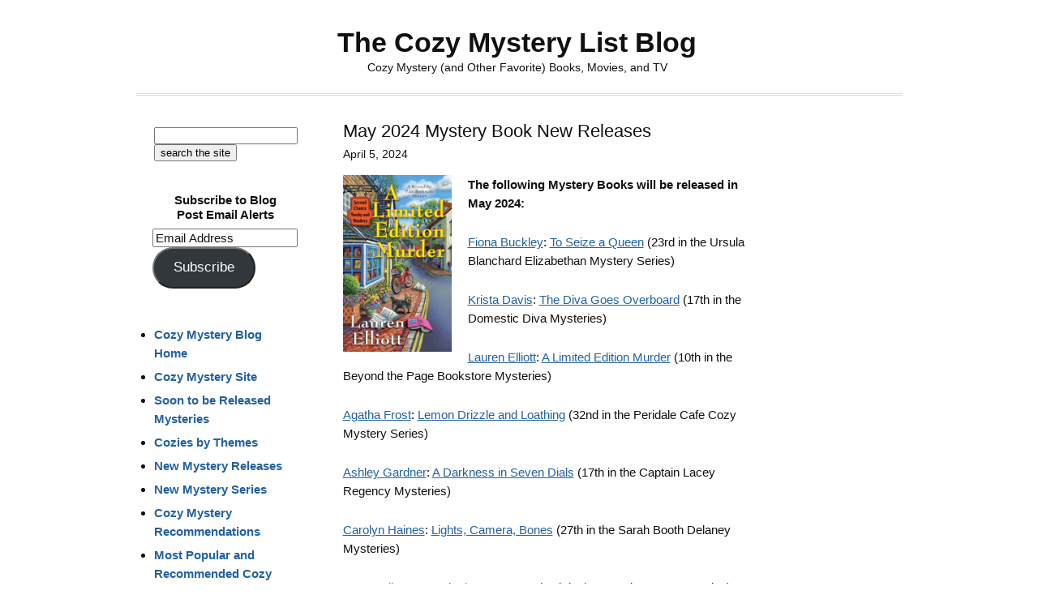

--- FILE ---
content_type: text/html; charset=UTF-8
request_url: https://cozy-mystery.com/blog/may-2024-mystery-book-new-releases/
body_size: 13179
content:
<!DOCTYPE html>
<html lang="en-US" prefix="og: http://ogp.me/ns# fb: http://ogp.me/ns/fb#">
<head >
<meta charset="UTF-8" />
<meta name="viewport" content="width=device-width, initial-scale=1" />
<meta name="viewport" content="width=device-width, initial-scale=1.0" id="dynamik-viewport"/>
<title>May 2024 Mystery Book New Releases – The Cozy Mystery List Blog</title>
<meta name='robots' content='max-image-preview:large' />
<link rel='dns-prefetch' href='//stats.wp.com' />
<link rel='dns-prefetch' href='//v0.wordpress.com' />
<link rel='dns-prefetch' href='//widgets.wp.com' />
<link rel='dns-prefetch' href='//s0.wp.com' />
<link rel='dns-prefetch' href='//0.gravatar.com' />
<link rel='dns-prefetch' href='//1.gravatar.com' />
<link rel='dns-prefetch' href='//2.gravatar.com' />
<link rel="alternate" type="application/rss+xml" title="The Cozy Mystery List Blog &raquo; Feed" href="http://feeds.feedburner.com/TheCozyMysteryListBlog" />
<link rel="alternate" type="application/rss+xml" title="The Cozy Mystery List Blog &raquo; Comments Feed" href="https://cozy-mystery.com/blog/comments/feed/" />
<link rel="alternate" type="application/rss+xml" title="The Cozy Mystery List Blog &raquo; May 2024 Mystery Book New Releases Comments Feed" href="https://cozy-mystery.com/blog/may-2024-mystery-book-new-releases/feed/" />
<link rel="alternate" title="oEmbed (JSON)" type="application/json+oembed" href="https://cozy-mystery.com/blog/wp-json/oembed/1.0/embed?url=https%3A%2F%2Fcozy-mystery.com%2Fblog%2Fmay-2024-mystery-book-new-releases%2F" />
<link rel="alternate" title="oEmbed (XML)" type="text/xml+oembed" href="https://cozy-mystery.com/blog/wp-json/oembed/1.0/embed?url=https%3A%2F%2Fcozy-mystery.com%2Fblog%2Fmay-2024-mystery-book-new-releases%2F&#038;format=xml" />
<link rel="canonical" href="https://cozy-mystery.com/blog/may-2024-mystery-book-new-releases/" />
<style id='wp-img-auto-sizes-contain-inline-css' type='text/css'>
img:is([sizes=auto i],[sizes^="auto," i]){contain-intrinsic-size:3000px 1500px}
/*# sourceURL=wp-img-auto-sizes-contain-inline-css */
</style>

<link rel='stylesheet' id='dynamik_design_stylesheet-css' href='https://cozy-mystery.com/blog/wp-content/uploads/dynamik-gen/theme/dynamik.css?ver=1750593501' type='text/css' media='all' />
<link rel='stylesheet' id='dynamik_custom_stylesheet-css' href='https://cozy-mystery.com/blog/wp-content/uploads/dynamik-gen/theme/dynamik-custom.css?ver=1750593501' type='text/css' media='all' />
<style id='wp-emoji-styles-inline-css' type='text/css'>

	img.wp-smiley, img.emoji {
		display: inline !important;
		border: none !important;
		box-shadow: none !important;
		height: 1em !important;
		width: 1em !important;
		margin: 0 0.07em !important;
		vertical-align: -0.1em !important;
		background: none !important;
		padding: 0 !important;
	}
/*# sourceURL=wp-emoji-styles-inline-css */
</style>
<link rel='stylesheet' id='wp-block-library-css' href='https://cozy-mystery.com/blog/wp-includes/css/dist/block-library/style.min.css?ver=6.9' type='text/css' media='all' />
<style id='global-styles-inline-css' type='text/css'>
:root{--wp--preset--aspect-ratio--square: 1;--wp--preset--aspect-ratio--4-3: 4/3;--wp--preset--aspect-ratio--3-4: 3/4;--wp--preset--aspect-ratio--3-2: 3/2;--wp--preset--aspect-ratio--2-3: 2/3;--wp--preset--aspect-ratio--16-9: 16/9;--wp--preset--aspect-ratio--9-16: 9/16;--wp--preset--color--black: #000000;--wp--preset--color--cyan-bluish-gray: #abb8c3;--wp--preset--color--white: #ffffff;--wp--preset--color--pale-pink: #f78da7;--wp--preset--color--vivid-red: #cf2e2e;--wp--preset--color--luminous-vivid-orange: #ff6900;--wp--preset--color--luminous-vivid-amber: #fcb900;--wp--preset--color--light-green-cyan: #7bdcb5;--wp--preset--color--vivid-green-cyan: #00d084;--wp--preset--color--pale-cyan-blue: #8ed1fc;--wp--preset--color--vivid-cyan-blue: #0693e3;--wp--preset--color--vivid-purple: #9b51e0;--wp--preset--gradient--vivid-cyan-blue-to-vivid-purple: linear-gradient(135deg,rgb(6,147,227) 0%,rgb(155,81,224) 100%);--wp--preset--gradient--light-green-cyan-to-vivid-green-cyan: linear-gradient(135deg,rgb(122,220,180) 0%,rgb(0,208,130) 100%);--wp--preset--gradient--luminous-vivid-amber-to-luminous-vivid-orange: linear-gradient(135deg,rgb(252,185,0) 0%,rgb(255,105,0) 100%);--wp--preset--gradient--luminous-vivid-orange-to-vivid-red: linear-gradient(135deg,rgb(255,105,0) 0%,rgb(207,46,46) 100%);--wp--preset--gradient--very-light-gray-to-cyan-bluish-gray: linear-gradient(135deg,rgb(238,238,238) 0%,rgb(169,184,195) 100%);--wp--preset--gradient--cool-to-warm-spectrum: linear-gradient(135deg,rgb(74,234,220) 0%,rgb(151,120,209) 20%,rgb(207,42,186) 40%,rgb(238,44,130) 60%,rgb(251,105,98) 80%,rgb(254,248,76) 100%);--wp--preset--gradient--blush-light-purple: linear-gradient(135deg,rgb(255,206,236) 0%,rgb(152,150,240) 100%);--wp--preset--gradient--blush-bordeaux: linear-gradient(135deg,rgb(254,205,165) 0%,rgb(254,45,45) 50%,rgb(107,0,62) 100%);--wp--preset--gradient--luminous-dusk: linear-gradient(135deg,rgb(255,203,112) 0%,rgb(199,81,192) 50%,rgb(65,88,208) 100%);--wp--preset--gradient--pale-ocean: linear-gradient(135deg,rgb(255,245,203) 0%,rgb(182,227,212) 50%,rgb(51,167,181) 100%);--wp--preset--gradient--electric-grass: linear-gradient(135deg,rgb(202,248,128) 0%,rgb(113,206,126) 100%);--wp--preset--gradient--midnight: linear-gradient(135deg,rgb(2,3,129) 0%,rgb(40,116,252) 100%);--wp--preset--font-size--small: 13px;--wp--preset--font-size--medium: 20px;--wp--preset--font-size--large: 36px;--wp--preset--font-size--x-large: 42px;--wp--preset--spacing--20: 0.44rem;--wp--preset--spacing--30: 0.67rem;--wp--preset--spacing--40: 1rem;--wp--preset--spacing--50: 1.5rem;--wp--preset--spacing--60: 2.25rem;--wp--preset--spacing--70: 3.38rem;--wp--preset--spacing--80: 5.06rem;--wp--preset--shadow--natural: 6px 6px 9px rgba(0, 0, 0, 0.2);--wp--preset--shadow--deep: 12px 12px 50px rgba(0, 0, 0, 0.4);--wp--preset--shadow--sharp: 6px 6px 0px rgba(0, 0, 0, 0.2);--wp--preset--shadow--outlined: 6px 6px 0px -3px rgb(255, 255, 255), 6px 6px rgb(0, 0, 0);--wp--preset--shadow--crisp: 6px 6px 0px rgb(0, 0, 0);}:where(.is-layout-flex){gap: 0.5em;}:where(.is-layout-grid){gap: 0.5em;}body .is-layout-flex{display: flex;}.is-layout-flex{flex-wrap: wrap;align-items: center;}.is-layout-flex > :is(*, div){margin: 0;}body .is-layout-grid{display: grid;}.is-layout-grid > :is(*, div){margin: 0;}:where(.wp-block-columns.is-layout-flex){gap: 2em;}:where(.wp-block-columns.is-layout-grid){gap: 2em;}:where(.wp-block-post-template.is-layout-flex){gap: 1.25em;}:where(.wp-block-post-template.is-layout-grid){gap: 1.25em;}.has-black-color{color: var(--wp--preset--color--black) !important;}.has-cyan-bluish-gray-color{color: var(--wp--preset--color--cyan-bluish-gray) !important;}.has-white-color{color: var(--wp--preset--color--white) !important;}.has-pale-pink-color{color: var(--wp--preset--color--pale-pink) !important;}.has-vivid-red-color{color: var(--wp--preset--color--vivid-red) !important;}.has-luminous-vivid-orange-color{color: var(--wp--preset--color--luminous-vivid-orange) !important;}.has-luminous-vivid-amber-color{color: var(--wp--preset--color--luminous-vivid-amber) !important;}.has-light-green-cyan-color{color: var(--wp--preset--color--light-green-cyan) !important;}.has-vivid-green-cyan-color{color: var(--wp--preset--color--vivid-green-cyan) !important;}.has-pale-cyan-blue-color{color: var(--wp--preset--color--pale-cyan-blue) !important;}.has-vivid-cyan-blue-color{color: var(--wp--preset--color--vivid-cyan-blue) !important;}.has-vivid-purple-color{color: var(--wp--preset--color--vivid-purple) !important;}.has-black-background-color{background-color: var(--wp--preset--color--black) !important;}.has-cyan-bluish-gray-background-color{background-color: var(--wp--preset--color--cyan-bluish-gray) !important;}.has-white-background-color{background-color: var(--wp--preset--color--white) !important;}.has-pale-pink-background-color{background-color: var(--wp--preset--color--pale-pink) !important;}.has-vivid-red-background-color{background-color: var(--wp--preset--color--vivid-red) !important;}.has-luminous-vivid-orange-background-color{background-color: var(--wp--preset--color--luminous-vivid-orange) !important;}.has-luminous-vivid-amber-background-color{background-color: var(--wp--preset--color--luminous-vivid-amber) !important;}.has-light-green-cyan-background-color{background-color: var(--wp--preset--color--light-green-cyan) !important;}.has-vivid-green-cyan-background-color{background-color: var(--wp--preset--color--vivid-green-cyan) !important;}.has-pale-cyan-blue-background-color{background-color: var(--wp--preset--color--pale-cyan-blue) !important;}.has-vivid-cyan-blue-background-color{background-color: var(--wp--preset--color--vivid-cyan-blue) !important;}.has-vivid-purple-background-color{background-color: var(--wp--preset--color--vivid-purple) !important;}.has-black-border-color{border-color: var(--wp--preset--color--black) !important;}.has-cyan-bluish-gray-border-color{border-color: var(--wp--preset--color--cyan-bluish-gray) !important;}.has-white-border-color{border-color: var(--wp--preset--color--white) !important;}.has-pale-pink-border-color{border-color: var(--wp--preset--color--pale-pink) !important;}.has-vivid-red-border-color{border-color: var(--wp--preset--color--vivid-red) !important;}.has-luminous-vivid-orange-border-color{border-color: var(--wp--preset--color--luminous-vivid-orange) !important;}.has-luminous-vivid-amber-border-color{border-color: var(--wp--preset--color--luminous-vivid-amber) !important;}.has-light-green-cyan-border-color{border-color: var(--wp--preset--color--light-green-cyan) !important;}.has-vivid-green-cyan-border-color{border-color: var(--wp--preset--color--vivid-green-cyan) !important;}.has-pale-cyan-blue-border-color{border-color: var(--wp--preset--color--pale-cyan-blue) !important;}.has-vivid-cyan-blue-border-color{border-color: var(--wp--preset--color--vivid-cyan-blue) !important;}.has-vivid-purple-border-color{border-color: var(--wp--preset--color--vivid-purple) !important;}.has-vivid-cyan-blue-to-vivid-purple-gradient-background{background: var(--wp--preset--gradient--vivid-cyan-blue-to-vivid-purple) !important;}.has-light-green-cyan-to-vivid-green-cyan-gradient-background{background: var(--wp--preset--gradient--light-green-cyan-to-vivid-green-cyan) !important;}.has-luminous-vivid-amber-to-luminous-vivid-orange-gradient-background{background: var(--wp--preset--gradient--luminous-vivid-amber-to-luminous-vivid-orange) !important;}.has-luminous-vivid-orange-to-vivid-red-gradient-background{background: var(--wp--preset--gradient--luminous-vivid-orange-to-vivid-red) !important;}.has-very-light-gray-to-cyan-bluish-gray-gradient-background{background: var(--wp--preset--gradient--very-light-gray-to-cyan-bluish-gray) !important;}.has-cool-to-warm-spectrum-gradient-background{background: var(--wp--preset--gradient--cool-to-warm-spectrum) !important;}.has-blush-light-purple-gradient-background{background: var(--wp--preset--gradient--blush-light-purple) !important;}.has-blush-bordeaux-gradient-background{background: var(--wp--preset--gradient--blush-bordeaux) !important;}.has-luminous-dusk-gradient-background{background: var(--wp--preset--gradient--luminous-dusk) !important;}.has-pale-ocean-gradient-background{background: var(--wp--preset--gradient--pale-ocean) !important;}.has-electric-grass-gradient-background{background: var(--wp--preset--gradient--electric-grass) !important;}.has-midnight-gradient-background{background: var(--wp--preset--gradient--midnight) !important;}.has-small-font-size{font-size: var(--wp--preset--font-size--small) !important;}.has-medium-font-size{font-size: var(--wp--preset--font-size--medium) !important;}.has-large-font-size{font-size: var(--wp--preset--font-size--large) !important;}.has-x-large-font-size{font-size: var(--wp--preset--font-size--x-large) !important;}
/*# sourceURL=global-styles-inline-css */
</style>

<style id='classic-theme-styles-inline-css' type='text/css'>
/*! This file is auto-generated */
.wp-block-button__link{color:#fff;background-color:#32373c;border-radius:9999px;box-shadow:none;text-decoration:none;padding:calc(.667em + 2px) calc(1.333em + 2px);font-size:1.125em}.wp-block-file__button{background:#32373c;color:#fff;text-decoration:none}
/*# sourceURL=/wp-includes/css/classic-themes.min.css */
</style>
<link rel='stylesheet' id='hamburger.css-css' href='https://cozy-mystery.com/blog/wp-content/plugins/wp-responsive-menu/assets/css/wpr-hamburger.css?ver=3.2.1' type='text/css' media='all' />
<link rel='stylesheet' id='wprmenu.css-css' href='https://cozy-mystery.com/blog/wp-content/plugins/wp-responsive-menu/assets/css/wprmenu.css?ver=3.2.1' type='text/css' media='all' />
<style id='wprmenu.css-inline-css' type='text/css'>
@media only screen and ( max-width: 990px ) {html body div.wprm-wrapper {overflow: scroll;}html body div.wprm-overlay{ background: rgb(0,0,0) }#wprmenu_bar {background-image: url();background-size: cover ;background-repeat: repeat;}#wprmenu_bar {background-color: #0D0D0D;}html body div#mg-wprm-wrap .wpr_submit .icon.icon-search {color: #FFFFFF;}#wprmenu_bar .menu_title,#wprmenu_bar .wprmenu_icon_menu,#wprmenu_bar .menu_title a {color: #F2F2F2;}#wprmenu_bar .menu_title a {font-size: 16px;font-weight: bold;}#mg-wprm-wrap li.menu-item a {font-size: 14px;text-transform: uppercase;font-weight: normal;}#mg-wprm-wrap li.menu-item-has-children ul.sub-menu a {font-size: 15px;text-transform: uppercase;font-weight: bold;}#mg-wprm-wrap li.current-menu-item > a {background: #d53f3f;}#mg-wprm-wrap li.current-menu-item > a,#mg-wprm-wrap li.current-menu-item span.wprmenu_icon{color: #FFFFFF !important;}#mg-wprm-wrap {background-color: #2E2E2E;}.cbp-spmenu-push-toright,.cbp-spmenu-push-toright .mm-slideout {left: 50% ;}.cbp-spmenu-push-toleft {left: -50% ;}#mg-wprm-wrap.cbp-spmenu-right,#mg-wprm-wrap.cbp-spmenu-left,#mg-wprm-wrap.cbp-spmenu-right.custom,#mg-wprm-wrap.cbp-spmenu-left.custom,.cbp-spmenu-vertical {width: 50%;max-width: 400px;}#mg-wprm-wrap ul#wprmenu_menu_ul li.menu-item a,div#mg-wprm-wrap ul li span.wprmenu_icon {color: #CFCFCF;}#mg-wprm-wrap ul#wprmenu_menu_ul li.menu-item:valid ~ a{color: #FFFFFF;}#mg-wprm-wrap ul#wprmenu_menu_ul li.menu-item a:hover {background: #d53f3f;color: #606060 !important;}div#mg-wprm-wrap ul>li:hover>span.wprmenu_icon {color: #606060 !important;}.wprmenu_bar .hamburger-inner,.wprmenu_bar .hamburger-inner::before,.wprmenu_bar .hamburger-inner::after {background: #FFFFFF;}.wprmenu_bar .hamburger:hover .hamburger-inner,.wprmenu_bar .hamburger:hover .hamburger-inner::before,.wprmenu_bar .hamburger:hover .hamburger-inner::after {background: #FFFFFF;}div.wprmenu_bar div.hamburger{padding-right: 6px !important;}#wprmenu_menu.left {width:50%;left: -50%;right: auto;}#wprmenu_menu.right {width:50%;right: -50%;left: auto;}html body div#wprmenu_bar {height : 42px;}#mg-wprm-wrap.cbp-spmenu-left,#mg-wprm-wrap.cbp-spmenu-right,#mg-widgetmenu-wrap.cbp-spmenu-widget-left,#mg-widgetmenu-wrap.cbp-spmenu-widget-right {top: 42px !important;}.wprmenu_bar .hamburger {float: left;}.wprmenu_bar #custom_menu_icon.hamburger {top: 0px;left: 0px;float: left !important;background-color: #CCCCCC;}.wpr_custom_menu #custom_menu_icon {display: block;}html { padding-top: 42px !important; }#wprmenu_bar,#mg-wprm-wrap { display: block; }div#wpadminbar { position: fixed; }}
/*# sourceURL=wprmenu.css-inline-css */
</style>
<link rel='stylesheet' id='wpr_icons-css' href='https://cozy-mystery.com/blog/wp-content/plugins/wp-responsive-menu/inc/assets/icons/wpr-icons.css?ver=3.2.1' type='text/css' media='all' />
<link rel='stylesheet' id='jetpack_likes-css' href='https://cozy-mystery.com/blog/wp-content/plugins/jetpack/modules/likes/style.css?ver=15.4' type='text/css' media='all' />
<link rel='stylesheet' id='jetpack-subscriptions-css' href='https://cozy-mystery.com/blog/wp-content/plugins/jetpack/_inc/build/subscriptions/subscriptions.min.css?ver=15.4' type='text/css' media='all' />
<link rel='stylesheet' id='sharedaddy-css' href='https://cozy-mystery.com/blog/wp-content/plugins/jetpack/modules/sharedaddy/sharing.css?ver=15.4' type='text/css' media='all' />
<link rel='stylesheet' id='social-logos-css' href='https://cozy-mystery.com/blog/wp-content/plugins/jetpack/_inc/social-logos/social-logos.min.css?ver=15.4' type='text/css' media='all' />
<script type="text/javascript" src="https://cozy-mystery.com/blog/wp-includes/js/jquery/jquery.min.js?ver=3.7.1" id="jquery-core-js"></script>
<script type="text/javascript" src="https://cozy-mystery.com/blog/wp-includes/js/jquery/jquery-migrate.min.js?ver=3.4.1" id="jquery-migrate-js"></script>
<script type="text/javascript" src="https://cozy-mystery.com/blog/wp-content/plugins/wp-responsive-menu/assets/js/modernizr.custom.js?ver=3.2.1" id="modernizr-js"></script>
<script type="text/javascript" src="https://cozy-mystery.com/blog/wp-content/plugins/wp-responsive-menu/assets/js/touchSwipe.js?ver=3.2.1" id="touchSwipe-js"></script>
<script type="text/javascript" id="wprmenu.js-js-extra">
/* <![CDATA[ */
var wprmenu = {"zooming":"yes","from_width":"990","push_width":"400","menu_width":"50","parent_click":"yes","swipe":"yes","enable_overlay":"1","wprmenuDemoId":""};
//# sourceURL=wprmenu.js-js-extra
/* ]]> */
</script>
<script type="text/javascript" src="https://cozy-mystery.com/blog/wp-content/plugins/wp-responsive-menu/assets/js/wprmenu.js?ver=3.2.1" id="wprmenu.js-js"></script>
<link rel="https://api.w.org/" href="https://cozy-mystery.com/blog/wp-json/" /><link rel="alternate" title="JSON" type="application/json" href="https://cozy-mystery.com/blog/wp-json/wp/v2/posts/42091" /><link rel="EditURI" type="application/rsd+xml" title="RSD" href="https://cozy-mystery.com/blog/xmlrpc.php?rsd" />
	<style>img#wpstats{display:none}</style>
		<link rel="icon" href="https://cozy-mystery.com/blog/wp-content/uploads/dynamik-gen/theme/images/favicon.ico" />
<!-- Global site tag (gtag.js) - Google Analytics -->
<script async src="https://www.googletagmanager.com/gtag/js?id=UA-435499-11"></script>
<script>
  window.dataLayer = window.dataLayer || [];
  function gtag(){dataLayer.push(arguments);}
  gtag('js', new Date());

  gtag('config', 'UA-435499-11');
</script>

<!-- Google tag (gtag.js) -->
<script async src="https://www.googletagmanager.com/gtag/js?id=G-0EK93Z4WMF"></script>
<script>
  window.dataLayer = window.dataLayer || [];
  function gtag(){dataLayer.push(arguments);}
  gtag('js', new Date());

  gtag('config', 'G-0EK93Z4WMF');
</script>

<script src="//inc.freefind.com/inc/ffse-overlay.min.js" async></script><style type="text/css">.recentcomments a{display:inline !important;padding:0 !important;margin:0 !important;}</style>		<style type="text/css" id="wp-custom-css">
			/*
Welcome to Custom CSS!

CSS (Cascading Style Sheets) is a kind of code that tells the browser how
to render a web page. You may delete these comments and get started with
your customizations.

By default, your stylesheet will be loaded after the theme stylesheets,
which means that your rules can take precedence and override the theme CSS
rules. Just write here what you want to change, you don't need to copy all
your theme's stylesheet content.
*/
div.sharedaddy .sd-content {
	width: 100%;
	text-align: center;
}

div.sharedaddy .sd-content ul {
	display: inline-block;
}

div.sharedaddy div.sd-block {
	border-top: 0 solid #ddd;
	border-top: 0 solid rgba(0,0,0,.13);
	padding: 10px 0 5px;
	margin: 0;
	width: 100% !important;
}

/*
	CSS Migrated from Jetpack:
*/

/*
Welcome to Custom CSS!

CSS (Cascading Style Sheets) is a kind of code that tells the browser how
to render a web page. You may delete these comments and get started with
your customizations.

By default, your stylesheet will be loaded after the theme stylesheets,
which means that your rules can take precedence and override the theme CSS
rules. Just write here what you want to change, you don't need to copy all
your theme's stylesheet content.
*/
div.sharedaddy .sd-content {
	width: 100%;
	text-align: center;
}

div.sharedaddy .sd-content ul {
	display: inline-block;
}

div.sharedaddy div.sd-block {
	border-top: 0 solid #ddd;
	border-top: 0 solid rgba(0,0,0,.13);
	padding: 10px 0 5px;
	margin: 0;
	width: 100% !important;
}		</style>
		
    <!-- START - Open Graph and Twitter Card Tags 3.3.9 -->
     <!-- Facebook Open Graph -->
      <meta property="og:locale" content="en_US"/>
      <meta property="og:site_name" content="The Cozy Mystery List Blog"/>
      <meta property="og:title" content="May 2024 Mystery Book New Releases"/>
      <meta property="og:url" content="https://cozy-mystery.com/blog/may-2024-mystery-book-new-releases/"/>
      <meta property="og:type" content="article"/>
      <meta property="og:description" content="The following Mystery Books will be released in May 2024:
Fiona Buckley: To Seize a Queen (23rd in the Ursula Blanchard Elizabethan Mystery Series)
Krista Davis: The Diva Goes Overboard (17th in the Domestic Diva Mysteries)
Lauren Elliott: A Limited Edition Murder (10th in the Beyond the Page Boo"/>
      <meta property="article:published_time" content="2024-04-05T09:08:08-05:00"/>
      <meta property="article:modified_time" content="2024-04-05T07:11:01-05:00" />
      <meta property="og:updated_time" content="2024-04-05T07:11:01-05:00" />
      <meta property="article:section" content="Cozy Mystery New Releases"/>
      <meta property="article:section" content="Monthly New Releases"/>
      <meta property="article:publisher" content="https://www.facebook.com/CozyMysteryList/"/>
     <!-- Google+ / Schema.org -->
      <meta itemprop="name" content="May 2024 Mystery Book New Releases"/>
      <meta itemprop="headline" content="May 2024 Mystery Book New Releases"/>
      <meta itemprop="description" content="The following Mystery Books will be released in May 2024:
Fiona Buckley: To Seize a Queen (23rd in the Ursula Blanchard Elizabethan Mystery Series)
Krista Davis: The Diva Goes Overboard (17th in the Domestic Diva Mysteries)
Lauren Elliott: A Limited Edition Murder (10th in the Beyond the Page Boo"/>
      <meta itemprop="datePublished" content="2024-04-05"/>
      <meta itemprop="dateModified" content="2024-04-05T07:11:01-05:00" />
      <meta itemprop="author" content="Danna - cozy mystery list"/>
      <!--<meta itemprop="publisher" content="The Cozy Mystery List Blog"/>--> <!-- To solve: The attribute publisher.itemtype has an invalid value. -->
     <!-- Twitter Cards -->
      <meta name="twitter:title" content="May 2024 Mystery Book New Releases"/>
      <meta name="twitter:url" content="https://cozy-mystery.com/blog/may-2024-mystery-book-new-releases/"/>
      <meta name="twitter:description" content="The following Mystery Books will be released in May 2024:
Fiona Buckley: To Seize a Queen (23rd in the Ursula Blanchard Elizabethan Mystery Series)
Krista Davis: The Diva Goes Overboard (17th in the Domestic Diva Mysteries)
Lauren Elliott: A Limited Edition Murder (10th in the Beyond the Page Boo"/>
      <meta name="twitter:card" content="summary_large_image"/>
      <meta name="twitter:creator" content="@danna@cozy-mystery.com"/>
     <!-- SEO -->
     <!-- Misc. tags -->
     <!-- is_singular -->
    <!-- END - Open Graph and Twitter Card Tags 3.3.9 -->
        
    </head>
<body class="wp-singular post-template-default single single-post postid-42091 single-format-standard wp-theme-genesis wp-child-theme-dynamik-gen header-full-width sidebar-content-sidebar genesis-breadcrumbs-hidden linux chrome override" itemscope itemtype="https://schema.org/WebPage"><div class="site-container"><header class="site-header" itemscope itemtype="https://schema.org/WPHeader"><div class="wrap"><div class="title-area"><p class="site-title" itemprop="headline"><a href="https://cozy-mystery.com/blog/">The Cozy Mystery List Blog</a></p><p class="site-description" itemprop="description">Cozy Mystery (and Other Favorite) Books, Movies, and TV</p></div></div></header><div class="site-inner"><div class="content-sidebar-wrap"><main class="content"><article class="post-42091 post type-post status-publish format-standard category-cozy-mystery-new-releases category-monthly-new-releases entry override" aria-label="May 2024 Mystery Book New Releases" itemscope itemtype="https://schema.org/CreativeWork"><header class="entry-header"><h1 class="entry-title" itemprop="headline">May 2024 Mystery Book New Releases</h1>
<p class="entry-meta"><time class="entry-time" itemprop="datePublished" datetime="2024-04-05T09:08:08-05:00">April 5, 2024</time> </p></header><div class="entry-content" itemprop="text"><p><strong> <a title="A Limited Edition Murder (A Beyond the Page Bookstore Mystery Book 10)" href="https://www.amazon.com/dp/B0CHH3WYK8/?tag=httpwwwmarkes-20" target="_blank" rel="nofollow noopener" data-amazonimages=""><img decoding="async" class=" alignleft" title="A Limited Edition Murder (A Beyond the Page Bookstore Mystery Book 10)" src="https://m.media-amazon.com/images/I/514jDe2ajTL._SL500_.jpg" alt="A Limited Edition Murder (A Beyond the Page Bookstore Mystery Book 10)" width="154" height="250" /></a> The following Mystery Books will be released in May 2024:</strong></p>
<p><a href="https://cozy-mystery.com/Fiona-Buckley.html">Fiona Buckley</a>: <a href="https://amzn.to/4c3OyMS">To Seize a Queen</a> (23rd in the Ursula Blanchard Elizabethan Mystery Series)</p>
<p><a href="https://cozy-mystery.com/Krista-Davis.html">Krista Davis</a>: <a href="https://amzn.to/46S3eMp">The Diva Goes Overboard</a> (17th in the Domestic Diva Mysteries)</p>
<p><a href="https://cozy-mystery.com/lauren-elliott.html">Lauren Elliott</a>: <a href="https://amzn.to/3u24AW2">A Limited Edition Murder</a> (10th in the Beyond the Page Bookstore Mysteries)</p>
<p><a href="https://cozy-mystery.com/agatha-frost.html">Agatha Frost</a>: <a href="https://amzn.to/3VPkHCi">Lemon Drizzle and Loathing</a> (32nd in the Peridale Cafe Cozy Mystery Series)</p>
<p><a href="https://cozy-mystery.com/Ashley-Gardner.html">Ashley Gardner</a>: <a href="https://amzn.to/3TO7LtF">A Darkness in Seven Dials</a> (17th in the Captain Lacey Regency Mysteries)</p>
<p><a href="https://cozy-mystery.com/Carolyn-Haines.html">Carolyn Haines</a>: <a href="https://amzn.to/49tg59w">Lights, Camera, Bones</a> (27th in the Sarah Booth Delaney Mysteries)</p>
<p><a href="https://cozy-mystery.com/Susan-Elia-MacNeal.html">Susan Elia MacNeal</a>: <a href="https://amzn.to/3SnBryR">The Last Hope</a> (11th in the Maggie Hope Mysteries)</p>
<p><a href="https://cozy-mystery.com/Diana-Orgain.html">Diana Orgain</a>: <a href="https://amzn.to/45bc2f4">Dying for a Nap</a> (14th in the Maternal Instincts Mysteries)</p>
<p><a href="https://cozy-mystery.com/ashley-weaver.html">Ashley Weaver</a>: <a href="https://amzn.to/3sglDDq">Locked in Pursuit</a> (4th in the Electra McDonnell Mysteries)</p>
<div class="sharedaddy sd-sharing-enabled"><div class="robots-nocontent sd-block sd-social sd-social-icon-text sd-sharing"><div class="sd-content"><ul><li class="share-facebook"><a rel="nofollow noopener noreferrer"
				data-shared="sharing-facebook-42091"
				class="share-facebook sd-button share-icon"
				href="https://cozy-mystery.com/blog/may-2024-mystery-book-new-releases/?share=facebook"
				target="_blank"
				aria-labelledby="sharing-facebook-42091"
				>
				<span id="sharing-facebook-42091" hidden>Click to share on Facebook (Opens in new window)</span>
				<span>Facebook</span>
			</a></li><li class="share-twitter"><a rel="nofollow noopener noreferrer"
				data-shared="sharing-twitter-42091"
				class="share-twitter sd-button share-icon"
				href="https://cozy-mystery.com/blog/may-2024-mystery-book-new-releases/?share=twitter"
				target="_blank"
				aria-labelledby="sharing-twitter-42091"
				>
				<span id="sharing-twitter-42091" hidden>Click to share on X (Opens in new window)</span>
				<span>X</span>
			</a></li><li class="share-end"></li></ul></div></div></div></div><footer class="entry-footer"><p class="entry-meta"><span class="entry-comments-link"><a href="https://cozy-mystery.com/blog/may-2024-mystery-book-new-releases/#comments">6 Comments - Click Here to Read the Comments or to Add Another</a></span></p></footer></article><div class="entry-comments" id="comments"><h3>Comments</h3><ol class="comment-list">
	<li class="comment even thread-even depth-1" id="comment-774650">
	<article id="article-comment-774650" itemprop="comment" itemscope itemtype="https://schema.org/Comment">

		
		<header class="comment-header">
			<p class="comment-author" itemprop="author" itemscope itemtype="https://schema.org/Person">
				<span class="comment-author-name" itemprop="name">Mrs. Ainee C. Beland</span> <span class="says">says</span>			</p>

			<p class="comment-meta"><time class="comment-time" datetime="2024-04-05T16:21:11-05:00" itemprop="datePublished"><a class="comment-time-link" href="https://cozy-mystery.com/blog/may-2024-mystery-book-new-releases/#comment-774650" itemprop="url">April 5, 2024 at 4:21 pm</a></time></p>		</header>

		<div class="comment-content" itemprop="text">
			
			<p>So many books and so little time to read; yet, I have added one or two to my to-be-read list. Thank you for sharing.</p>
		</div>

		<div class="comment-reply"><a rel="nofollow" class="comment-reply-link" href="https://cozy-mystery.com/blog/may-2024-mystery-book-new-releases/?replytocom=774650#respond" data-commentid="774650" data-postid="42091" data-belowelement="article-comment-774650" data-respondelement="respond" data-replyto="Reply to Mrs. Ainee C. Beland" aria-label="Reply to Mrs. Ainee C. Beland">Reply</a></div>
		
	</article>
	<ul class="children">

	<li class="comment byuser comment-author-cozyfmy bypostauthor odd alt depth-2" id="comment-774709">
	<article id="article-comment-774709" itemprop="comment" itemscope itemtype="https://schema.org/Comment">

		
		<header class="comment-header">
			<p class="comment-author" itemprop="author" itemscope itemtype="https://schema.org/Person">
				<span class="comment-author-name" itemprop="name"><a href="https://cozy-mystery.com/blog" class="comment-author-link" rel="external nofollow" itemprop="url">Danna - cozy mystery list</a></span> <span class="says">says</span>			</p>

			<p class="comment-meta"><time class="comment-time" datetime="2024-04-08T06:49:50-05:00" itemprop="datePublished"><a class="comment-time-link" href="https://cozy-mystery.com/blog/may-2024-mystery-book-new-releases/#comment-774709" itemprop="url">April 8, 2024 at 6:49 am</a></time></p>		</header>

		<div class="comment-content" itemprop="text">
			
			<p>Ainee, you&#8217;re very welcome!</p>
		</div>

		<div class="comment-reply"><a rel="nofollow" class="comment-reply-link" href="https://cozy-mystery.com/blog/may-2024-mystery-book-new-releases/?replytocom=774709#respond" data-commentid="774709" data-postid="42091" data-belowelement="article-comment-774709" data-respondelement="respond" data-replyto="Reply to Danna - cozy mystery list" aria-label="Reply to Danna - cozy mystery list">Reply</a></div>
		
	</article>
	</li><!-- #comment-## -->
</ul><!-- .children -->
</li><!-- #comment-## -->

	<li class="comment even thread-odd thread-alt depth-1" id="comment-774656">
	<article id="article-comment-774656" itemprop="comment" itemscope itemtype="https://schema.org/Comment">

		
		<header class="comment-header">
			<p class="comment-author" itemprop="author" itemscope itemtype="https://schema.org/Person">
				<span class="comment-author-name" itemprop="name">Marisa</span> <span class="says">says</span>			</p>

			<p class="comment-meta"><time class="comment-time" datetime="2024-04-06T04:07:43-05:00" itemprop="datePublished"><a class="comment-time-link" href="https://cozy-mystery.com/blog/may-2024-mystery-book-new-releases/#comment-774656" itemprop="url">April 6, 2024 at 4:07 am</a></time></p>		</header>

		<div class="comment-content" itemprop="text">
			
			<p>Thank you,  a lot of nice books.</p>
		</div>

		<div class="comment-reply"><a rel="nofollow" class="comment-reply-link" href="https://cozy-mystery.com/blog/may-2024-mystery-book-new-releases/?replytocom=774656#respond" data-commentid="774656" data-postid="42091" data-belowelement="article-comment-774656" data-respondelement="respond" data-replyto="Reply to Marisa" aria-label="Reply to Marisa">Reply</a></div>
		
	</article>
	<ul class="children">

	<li class="comment byuser comment-author-cozyfmy bypostauthor odd alt depth-2" id="comment-774710">
	<article id="article-comment-774710" itemprop="comment" itemscope itemtype="https://schema.org/Comment">

		
		<header class="comment-header">
			<p class="comment-author" itemprop="author" itemscope itemtype="https://schema.org/Person">
				<span class="comment-author-name" itemprop="name"><a href="https://cozy-mystery.com/blog" class="comment-author-link" rel="external nofollow" itemprop="url">Danna - cozy mystery list</a></span> <span class="says">says</span>			</p>

			<p class="comment-meta"><time class="comment-time" datetime="2024-04-08T06:49:59-05:00" itemprop="datePublished"><a class="comment-time-link" href="https://cozy-mystery.com/blog/may-2024-mystery-book-new-releases/#comment-774710" itemprop="url">April 8, 2024 at 6:49 am</a></time></p>		</header>

		<div class="comment-content" itemprop="text">
			
			<p>Marias, you&#8217;re welcome!</p>
		</div>

		<div class="comment-reply"><a rel="nofollow" class="comment-reply-link" href="https://cozy-mystery.com/blog/may-2024-mystery-book-new-releases/?replytocom=774710#respond" data-commentid="774710" data-postid="42091" data-belowelement="article-comment-774710" data-respondelement="respond" data-replyto="Reply to Danna - cozy mystery list" aria-label="Reply to Danna - cozy mystery list">Reply</a></div>
		
	</article>
	</li><!-- #comment-## -->
</ul><!-- .children -->
</li><!-- #comment-## -->

	<li class="comment even thread-even depth-1" id="comment-774712">
	<article id="article-comment-774712" itemprop="comment" itemscope itemtype="https://schema.org/Comment">

		
		<header class="comment-header">
			<p class="comment-author" itemprop="author" itemscope itemtype="https://schema.org/Person">
				<span class="comment-author-name" itemprop="name">Audrey</span> <span class="says">says</span>			</p>

			<p class="comment-meta"><time class="comment-time" datetime="2024-04-08T09:13:35-05:00" itemprop="datePublished"><a class="comment-time-link" href="https://cozy-mystery.com/blog/may-2024-mystery-book-new-releases/#comment-774712" itemprop="url">April 8, 2024 at 9:13 am</a></time></p>		</header>

		<div class="comment-content" itemprop="text">
			
			<p>I love this&#8230; great reading.</p>
		</div>

		<div class="comment-reply"><a rel="nofollow" class="comment-reply-link" href="https://cozy-mystery.com/blog/may-2024-mystery-book-new-releases/?replytocom=774712#respond" data-commentid="774712" data-postid="42091" data-belowelement="article-comment-774712" data-respondelement="respond" data-replyto="Reply to Audrey" aria-label="Reply to Audrey">Reply</a></div>
		
	</article>
	<ul class="children">

	<li class="comment byuser comment-author-cozyfmy bypostauthor odd alt depth-2" id="comment-774736">
	<article id="article-comment-774736" itemprop="comment" itemscope itemtype="https://schema.org/Comment">

		
		<header class="comment-header">
			<p class="comment-author" itemprop="author" itemscope itemtype="https://schema.org/Person">
				<span class="comment-author-name" itemprop="name"><a href="https://cozy-mystery.com/blog" class="comment-author-link" rel="external nofollow" itemprop="url">Danna - cozy mystery list</a></span> <span class="says">says</span>			</p>

			<p class="comment-meta"><time class="comment-time" datetime="2024-04-10T06:13:20-05:00" itemprop="datePublished"><a class="comment-time-link" href="https://cozy-mystery.com/blog/may-2024-mystery-book-new-releases/#comment-774736" itemprop="url">April 10, 2024 at 6:13 am</a></time></p>		</header>

		<div class="comment-content" itemprop="text">
			
			<p>Thanks Audrey!</p>
		</div>

		<div class="comment-reply"><a rel="nofollow" class="comment-reply-link" href="https://cozy-mystery.com/blog/may-2024-mystery-book-new-releases/?replytocom=774736#respond" data-commentid="774736" data-postid="42091" data-belowelement="article-comment-774736" data-respondelement="respond" data-replyto="Reply to Danna - cozy mystery list" aria-label="Reply to Danna - cozy mystery list">Reply</a></div>
		
	</article>
	</li><!-- #comment-## -->
</ul><!-- .children -->
</li><!-- #comment-## -->
</ol></div>	<div id="respond" class="comment-respond">
		<h3 id="reply-title" class="comment-reply-title">Leave a Reply <small><a rel="nofollow" id="cancel-comment-reply-link" href="/blog/may-2024-mystery-book-new-releases/#respond" style="display:none;">Cancel reply</a></small></h3><form action="https://cozy-mystery.com/blog/wp-comments-post.php" method="post" id="commentform" class="comment-form"><p class="comment_notes">Please don't tell us about Cozy Mystery authors or books you don't enjoy. <br><br>

<b>Please use a nickname or your first name and last initial</b> (unless you are an author and want your full name to appear).<br><br>

</p><p class="comment-notes"><span id="email-notes">Your email address will not be published.</span> <span class="required-field-message">Required fields are marked <span class="required">*</span></span></p><p class="comment-form-comment"><label for="comment">Comment <span class="required">*</span></label> <textarea id="comment" name="comment" cols="45" rows="8" maxlength="65525" required></textarea></p><p class="comment-form-author"><label for="author">Name <span class="required">*</span></label> <input id="author" name="author" type="text" value="" size="30" maxlength="245" autocomplete="name" required /></p>
<p class="comment-form-email"><label for="email">Email <span class="required">*</span></label> <input id="email" name="email" type="email" value="" size="30" maxlength="100" aria-describedby="email-notes" autocomplete="email" required /></p>
<p class="comment-form-cookies-consent"><input id="wp-comment-cookies-consent" name="wp-comment-cookies-consent" type="checkbox" value="yes" /><label for="wp-comment-cookies-consent">Save my name and email in this browser for the next time I comment. (Click on the box if you want to be able to see the comment you submitted while it is awaiting being posted).</label></p></p>
<p class="comment-subscription-form"><input type="checkbox" name="subscribe_comments" id="subscribe_comments" value="subscribe" style="width: auto; -moz-appearance: checkbox; -webkit-appearance: checkbox;" /> <label class="subscribe-label" id="subscribe-label" for="subscribe_comments">Notify me of follow-up comments by email.</label></p><p class="comment-subscription-form"><input type="checkbox" name="subscribe_blog" id="subscribe_blog" value="subscribe" style="width: auto; -moz-appearance: checkbox; -webkit-appearance: checkbox;" /> <label class="subscribe-label" id="subscribe-blog-label" for="subscribe_blog">Notify me of new posts by email.</label></p><p class="form-submit"><input name="submit" type="submit" id="submit" class="submit" value="Post Comment" /> <input type='hidden' name='comment_post_ID' value='42091' id='comment_post_ID' />
<input type='hidden' name='comment_parent' id='comment_parent' value='0' />
</p><p style="display: none;"><input type="hidden" id="akismet_comment_nonce" name="akismet_comment_nonce" value="d8adee93ac" /></p><p style="display: none !important;" class="akismet-fields-container" data-prefix="ak_"><label>&#916;<textarea name="ak_hp_textarea" cols="45" rows="8" maxlength="100"></textarea></label><input type="hidden" id="ak_js_1" name="ak_js" value="211"/><script>document.getElementById( "ak_js_1" ).setAttribute( "value", ( new Date() ).getTime() );</script></p></form>	</div><!-- #respond -->
	<img src="https://cozy-mystery.com/blog/wp-content/themes/dynamik-gen/images/content-filler.png" class="dynamik-content-filler-img" alt=""></main><aside class="sidebar sidebar-primary widget-area" role="complementary" aria-label="Primary Sidebar" itemscope itemtype="https://schema.org/WPSideBar"><section id="text-2" class="widget widget_text"><div class="widget-wrap">			<div class="textwidget"></div>
		</div></section>
</aside></div><aside class="sidebar sidebar-secondary widget-area" role="complementary" aria-label="Secondary Sidebar" itemscope itemtype="https://schema.org/WPSideBar"><section id="text-6" class="widget widget_text"><div class="widget-wrap">			<div class="textwidget"><p><!-- start of search box html --></p>
<table border="0" cellspacing="0" cellpadding="0">
<tbody>
<tr>
<td style="font-family: Arial, Helvetica, sans-serif; font-size: 10pt;">
<form style="margin: 0px; margin-top: 4px;" accept-charset="utf-8" action="https://search.freefind.com/find.html" method="get" target="_self"><input name="si" type="hidden" value="97306435" /> <input name="pid" type="hidden" value="r" /> <input name="n" type="hidden" value="0" /> <input name="_charset_" type="hidden" value="" /> <input name="bcd" type="hidden" value="÷" /> <input name="query" size="20" type="text" /> <input type="submit" value="search the site" /></form>
</td>
</tr>
</tbody>
</table>
<p><!-- end of search box html --></p>
</div>
		</div></section>
<section id="blog_subscription-5" class="widget widget_blog_subscription jetpack_subscription_widget"><div class="widget-wrap"><h4 class="widget-title widgettitle">Subscribe to Blog Post Email Alerts</h4>

			<div class="wp-block-jetpack-subscriptions__container">
			<form action="#" method="post" accept-charset="utf-8" id="subscribe-blog-blog_subscription-5"
				data-blog="10488195"
				data-post_access_level="everybody" >
									<p id="subscribe-email">
						<label id="jetpack-subscribe-label"
							class="screen-reader-text"
							for="subscribe-field-blog_subscription-5">
							Email Address						</label>
						<input type="email" name="email" autocomplete="email" required="required"
																					value=""
							id="subscribe-field-blog_subscription-5"
							placeholder="Email Address"
						/>
					</p>

					<p id="subscribe-submit"
											>
						<input type="hidden" name="action" value="subscribe"/>
						<input type="hidden" name="source" value="https://cozy-mystery.com/blog/may-2024-mystery-book-new-releases/"/>
						<input type="hidden" name="sub-type" value="widget"/>
						<input type="hidden" name="redirect_fragment" value="subscribe-blog-blog_subscription-5"/>
						<input type="hidden" id="_wpnonce" name="_wpnonce" value="127c40e2eb" /><input type="hidden" name="_wp_http_referer" value="/blog/may-2024-mystery-book-new-releases/" />						<button type="submit"
															class="wp-block-button__link"
																					name="jetpack_subscriptions_widget"
						>
							Subscribe						</button>
					</p>
							</form>
						</div>
			
</div></section>
<section id="nav_menu-2" class="widget widget_nav_menu"><div class="widget-wrap"><div class="menu-main-sidebar-container"><ul id="menu-main-sidebar" class="menu"><li id="menu-item-16354" class="menu-item menu-item-type-custom menu-item-object-custom menu-item-home menu-item-16354"><a href="https://cozy-mystery.com/blog/" itemprop="url">Cozy Mystery Blog Home</a></li>
<li id="menu-item-16345" class="menu-item menu-item-type-custom menu-item-object-custom menu-item-16345"><a href="https://www.cozy-mystery.com/" itemprop="url">Cozy Mystery Site</a></li>
<li id="menu-item-16347" class="menu-item menu-item-type-custom menu-item-object-custom menu-item-16347"><a href="https://cozy-mystery.com/blog/soon-to-be-released-mysteries" itemprop="url">Soon to be Released Mysteries</a></li>
<li id="menu-item-16350" class="menu-item menu-item-type-custom menu-item-object-custom menu-item-16350"><a href="https://www.cozy-mystery.com/cozy-mysteries-by-themes.html" itemprop="url">Cozies by Themes</a></li>
<li id="menu-item-39869" class="menu-item menu-item-type-post_type menu-item-object-page menu-item-39869"><a href="https://cozy-mystery.com/blog/monthly-releases/" itemprop="url">New Mystery Releases</a></li>
<li id="menu-item-16356" class="menu-item menu-item-type-custom menu-item-object-custom menu-item-16356"><a href="https://www.cozy-mystery.com/new-cozy-mystery-book-series.html" itemprop="url">New Mystery Series</a></li>
<li id="menu-item-39847" class="menu-item menu-item-type-post_type menu-item-object-page menu-item-39847"><a href="https://cozy-mystery.com/blog/monthly-recommendations/" itemprop="url">Cozy Mystery Recommendations</a></li>
<li id="menu-item-39845" class="menu-item menu-item-type-post_type menu-item-object-page menu-item-39845"><a href="https://cozy-mystery.com/blog/most-popular-and-recommended-cozy-mystery-series/" itemprop="url">Most Popular and Recommended Cozy Mystery Series</a></li>
<li id="menu-item-16357" class="menu-item menu-item-type-custom menu-item-object-custom menu-item-16357"><a href="https://cozy-mystery.com/holiday-mystery-book-lists.html" itemprop="url">Holiday Mystery Book Lists</a></li>
<li id="menu-item-16349" class="menu-item menu-item-type-custom menu-item-object-custom menu-item-16349"><a href="https://www.cozy-mystery.com/definition-of-a-cozy-Mystery.html" itemprop="url">What Is a Cozy?</a></li>
<li id="menu-item-16348" class="menu-item menu-item-type-custom menu-item-object-custom menu-item-16348"><a href="https://www.cozy-mystery.com/cozy-mystery-tv-and-movies.html" itemprop="url">TV and Movies</a></li>
<li id="menu-item-16844" class="menu-item menu-item-type-custom menu-item-object-custom menu-item-16844"><a href="http://www.cozy-mystery.com/author-interviews.html" itemprop="url">Author Interviews</a></li>
<li id="menu-item-16795" class="menu-item menu-item-type-custom menu-item-object-custom menu-item-16795"><a href="https://www.facebook.com/pages/Cozy-Mysterycom/490310167754983" itemprop="url">Cozy-Mystery.com on Facebook</a></li>
</ul></div></div></section>

		<section id="recent-posts-4" class="widget widget_recent_entries"><div class="widget-wrap">
		<h4 class="widget-title widgettitle">Recent Posts</h4>

		<ul>
											<li>
					<a href="https://cozy-mystery.com/blog/turner-classic-movies-channel-mystery-movies-february-2026/">TURNER CLASSIC MOVIES CHANNEL MYSTERY MOVIES – February 2026</a>
									</li>
											<li>
					<a href="https://cozy-mystery.com/blog/sherlock-holmes-1954-british-tv-series/">Sherlock Holmes &#8211; 1954 British TV Series</a>
									</li>
											<li>
					<a href="https://cozy-mystery.com/blog/turner-classic-movies-channel-mystery-movies-january-2026/">TURNER CLASSIC MOVIES CHANNEL MYSTERY MOVIES – January 2026</a>
									</li>
											<li>
					<a href="https://cozy-mystery.com/blog/a-christmas-romance-not-a-mystery-movie/">A Christmas Romance (not a mystery movie)</a>
									</li>
											<li>
					<a href="https://cozy-mystery.com/blog/cozy-mystery-book-recommendations-october-and-november-2025/">Cozy Mystery Book Recommendations – October and November 2025</a>
									</li>
					</ul>

		</div></section>
<section id="recent-comments-3" class="widget widget_recent_comments"><div class="widget-wrap"><h4 class="widget-title widgettitle">Recent Comments</h4>
<ul id="recentcomments"><li class="recentcomments"><span class="comment-author-link"><a href="https://cozy-mystery.com/blog" class="url" rel="ugc">Danna - cozy mystery list</a></span> on <a href="https://cozy-mystery.com/blog/sherlock-holmes-1954-british-tv-series/#comment-802383">Sherlock Holmes &#8211; 1954 British TV Series</a></li><li class="recentcomments"><span class="comment-author-link"><a href="https://cozy-mystery.com/blog" class="url" rel="ugc">Danna - cozy mystery list</a></span> on <a href="https://cozy-mystery.com/blog/sherlock-holmes-1954-british-tv-series/#comment-802382">Sherlock Holmes &#8211; 1954 British TV Series</a></li><li class="recentcomments"><span class="comment-author-link"><a href="https://cozy-mystery.com/blog" class="url" rel="ugc">Danna - cozy mystery list</a></span> on <a href="https://cozy-mystery.com/blog/sherlock-holmes-1954-british-tv-series/#comment-802381">Sherlock Holmes &#8211; 1954 British TV Series</a></li><li class="recentcomments"><span class="comment-author-link"><a href="https://cozy-mystery.com/blog" class="url" rel="ugc">Danna - cozy mystery list</a></span> on <a href="https://cozy-mystery.com/blog/sherlock-holmes-1954-british-tv-series/#comment-802380">Sherlock Holmes &#8211; 1954 British TV Series</a></li><li class="recentcomments"><span class="comment-author-link"><a href="https://cozy-mystery.com/blog" class="url" rel="ugc">Danna - cozy mystery list</a></span> on <a href="https://cozy-mystery.com/blog/sherlock-holmes-1954-british-tv-series/#comment-802379">Sherlock Holmes &#8211; 1954 British TV Series</a></li></ul></div></section>
</aside></div><footer class="site-footer" itemscope itemtype="https://schema.org/WPFooter"><div class="wrap"><center><p><a href="http://www.Cozy-Mystery.com">Cozy Mystery List Home</a> |  
<a href="https://www.cozy-mystery.com/Full-Disclosure.html">Affiliate Disclosure<a>  |  
<a href="http://www.Cozy-Mystery.com/blog/">Cozy Mystery Blog Home</a>  |
<a href="https://cozy-mystery.com/blog/sitemap/">Cozy Mystery Blog Sitemap</a>  |
<a href="https://www.cozy-mystery.com/Privacy-Policy.html">Privacy Policy</a>  |  
<a href="https://www.cozy-mystery.com/Contact-Us.html">Contact Me</a>   |  
<a href="https://cozy-mystery.com/blog/about-the-cozy-mystery-list-lady-who-what-where-when-how-and-why">About</a>  |  
<br><center><p>Copyright &copy 2006-2026,
<a href="https://www.cozy-mystery.com"> Cozy-Mystery.Com,</a> All rights reserved.  
<br>A Guide to Cozy Mystery Books, Movies, and TV</p><br/></center>
</div></footer></div><script type="speculationrules">
{"prefetch":[{"source":"document","where":{"and":[{"href_matches":"/blog/*"},{"not":{"href_matches":["/blog/wp-*.php","/blog/wp-admin/*","/blog/wp-content/uploads/*","/blog/wp-content/*","/blog/wp-content/plugins/*","/blog/wp-content/themes/dynamik-gen/*","/blog/wp-content/themes/genesis/*","/blog/*\\?(.+)"]}},{"not":{"selector_matches":"a[rel~=\"nofollow\"]"}},{"not":{"selector_matches":".no-prefetch, .no-prefetch a"}}]},"eagerness":"conservative"}]}
</script>

			<div class="wprm-wrapper">
        
        <!-- Overlay Starts here -->
			 			   <div class="wprm-overlay"></div>
			         <!-- Overlay Ends here -->
			
			         <div id="wprmenu_bar" class="wprmenu_bar normalslide left">
  <div class="hamburger hamburger--slider">
    <span class="hamburger-box">
      <span class="hamburger-inner"></span>
    </span>
  </div>
  <div class="menu_title">
      <a href="https://cozy-mystery.com/blog">
      MENU    </a>
      </div>
</div>			 
			<div class="cbp-spmenu cbp-spmenu-vertical cbp-spmenu-left default " id="mg-wprm-wrap">
				
				
				<ul id="wprmenu_menu_ul">
  
  <li class="menu-item menu-item-type-custom menu-item-object-custom menu-item-home menu-item-16354"><a href="https://cozy-mystery.com/blog/" itemprop="url">Cozy Mystery Blog Home</a></li>
<li class="menu-item menu-item-type-custom menu-item-object-custom menu-item-16345"><a href="https://www.cozy-mystery.com/" itemprop="url">Cozy Mystery Site</a></li>
<li class="menu-item menu-item-type-custom menu-item-object-custom menu-item-16347"><a href="https://cozy-mystery.com/blog/soon-to-be-released-mysteries" itemprop="url">Soon to be Released Mysteries</a></li>
<li class="menu-item menu-item-type-custom menu-item-object-custom menu-item-16350"><a href="https://www.cozy-mystery.com/cozy-mysteries-by-themes.html" itemprop="url">Cozies by Themes</a></li>
<li class="menu-item menu-item-type-post_type menu-item-object-page menu-item-39869"><a href="https://cozy-mystery.com/blog/monthly-releases/" itemprop="url">New Mystery Releases</a></li>
<li class="menu-item menu-item-type-custom menu-item-object-custom menu-item-16356"><a href="https://www.cozy-mystery.com/new-cozy-mystery-book-series.html" itemprop="url">New Mystery Series</a></li>
<li class="menu-item menu-item-type-post_type menu-item-object-page menu-item-39847"><a href="https://cozy-mystery.com/blog/monthly-recommendations/" itemprop="url">Cozy Mystery Recommendations</a></li>
<li class="menu-item menu-item-type-post_type menu-item-object-page menu-item-39845"><a href="https://cozy-mystery.com/blog/most-popular-and-recommended-cozy-mystery-series/" itemprop="url">Most Popular and Recommended Cozy Mystery Series</a></li>
<li class="menu-item menu-item-type-custom menu-item-object-custom menu-item-16357"><a href="https://cozy-mystery.com/holiday-mystery-book-lists.html" itemprop="url">Holiday Mystery Book Lists</a></li>
<li class="menu-item menu-item-type-custom menu-item-object-custom menu-item-16349"><a href="https://www.cozy-mystery.com/definition-of-a-cozy-Mystery.html" itemprop="url">What Is a Cozy?</a></li>
<li class="menu-item menu-item-type-custom menu-item-object-custom menu-item-16348"><a href="https://www.cozy-mystery.com/cozy-mystery-tv-and-movies.html" itemprop="url">TV and Movies</a></li>
<li class="menu-item menu-item-type-custom menu-item-object-custom menu-item-16844"><a href="http://www.cozy-mystery.com/author-interviews.html" itemprop="url">Author Interviews</a></li>
<li class="menu-item menu-item-type-custom menu-item-object-custom menu-item-16795"><a href="https://www.facebook.com/pages/Cozy-Mysterycom/490310167754983" itemprop="url">Cozy-Mystery.com on Facebook</a></li>
        <li>
          <div class="wpr_search search_top">
            <form role="search" method="get" class="wpr-search-form" action="https://cozy-mystery.com/blog/">
  <label for="search-form-697a9dec685a3"></label>
  <input type="search" class="wpr-search-field" placeholder="Search..." value="" name="s" title="Search...">
  <button type="submit" class="wpr_submit">
    <i class="wpr-icon-search"></i>
  </button>
</form>          </div>
        </li>
        
     
</ul>
				
				</div>
			</div>
			<script src="//z-na.amazon-adsystem.com/widgets/onejs?MarketPlace=US&adInstanceId=cf1a5ee9-40c9-4b9d-8110-da6e22fe6ef3"></script>
	<script type="text/javascript">
		window.WPCOM_sharing_counts = {"https://cozy-mystery.com/blog/may-2024-mystery-book-new-releases/":42091};
	</script>
				<script type="text/javascript" src="https://cozy-mystery.com/blog/wp-includes/js/comment-reply.min.js?ver=6.9" id="comment-reply-js" async="async" data-wp-strategy="async" fetchpriority="low"></script>
<script type="text/javascript" src="https://cozy-mystery.com/blog/wp-content/themes/dynamik-gen/lib/js/responsive.js?ver=2.6.9.95" id="responsive-js"></script>
<script type="text/javascript" id="jetpack-stats-js-before">
/* <![CDATA[ */
_stq = window._stq || [];
_stq.push([ "view", {"v":"ext","blog":"10488195","post":"42091","tz":"-6","srv":"cozy-mystery.com","j":"1:15.4"} ]);
_stq.push([ "clickTrackerInit", "10488195", "42091" ]);
//# sourceURL=jetpack-stats-js-before
/* ]]> */
</script>
<script type="text/javascript" src="https://stats.wp.com/e-202605.js" id="jetpack-stats-js" defer="defer" data-wp-strategy="defer"></script>
<script defer type="text/javascript" src="https://cozy-mystery.com/blog/wp-content/plugins/akismet/_inc/akismet-frontend.js?ver=1762992546" id="akismet-frontend-js"></script>
<script type="text/javascript" id="sharing-js-js-extra">
/* <![CDATA[ */
var sharing_js_options = {"lang":"en","counts":"1","is_stats_active":"1"};
//# sourceURL=sharing-js-js-extra
/* ]]> */
</script>
<script type="text/javascript" src="https://cozy-mystery.com/blog/wp-content/plugins/jetpack/_inc/build/sharedaddy/sharing.min.js?ver=15.4" id="sharing-js-js"></script>
<script type="text/javascript" id="sharing-js-js-after">
/* <![CDATA[ */
var windowOpen;
			( function () {
				function matches( el, sel ) {
					return !! (
						el.matches && el.matches( sel ) ||
						el.msMatchesSelector && el.msMatchesSelector( sel )
					);
				}

				document.body.addEventListener( 'click', function ( event ) {
					if ( ! event.target ) {
						return;
					}

					var el;
					if ( matches( event.target, 'a.share-facebook' ) ) {
						el = event.target;
					} else if ( event.target.parentNode && matches( event.target.parentNode, 'a.share-facebook' ) ) {
						el = event.target.parentNode;
					}

					if ( el ) {
						event.preventDefault();

						// If there's another sharing window open, close it.
						if ( typeof windowOpen !== 'undefined' ) {
							windowOpen.close();
						}
						windowOpen = window.open( el.getAttribute( 'href' ), 'wpcomfacebook', 'menubar=1,resizable=1,width=600,height=400' );
						return false;
					}
				} );
			} )();
var windowOpen;
			( function () {
				function matches( el, sel ) {
					return !! (
						el.matches && el.matches( sel ) ||
						el.msMatchesSelector && el.msMatchesSelector( sel )
					);
				}

				document.body.addEventListener( 'click', function ( event ) {
					if ( ! event.target ) {
						return;
					}

					var el;
					if ( matches( event.target, 'a.share-twitter' ) ) {
						el = event.target;
					} else if ( event.target.parentNode && matches( event.target.parentNode, 'a.share-twitter' ) ) {
						el = event.target.parentNode;
					}

					if ( el ) {
						event.preventDefault();

						// If there's another sharing window open, close it.
						if ( typeof windowOpen !== 'undefined' ) {
							windowOpen.close();
						}
						windowOpen = window.open( el.getAttribute( 'href' ), 'wpcomtwitter', 'menubar=1,resizable=1,width=600,height=350' );
						return false;
					}
				} );
			} )();
//# sourceURL=sharing-js-js-after
/* ]]> */
</script>
<script id="wp-emoji-settings" type="application/json">
{"baseUrl":"https://s.w.org/images/core/emoji/17.0.2/72x72/","ext":".png","svgUrl":"https://s.w.org/images/core/emoji/17.0.2/svg/","svgExt":".svg","source":{"concatemoji":"https://cozy-mystery.com/blog/wp-includes/js/wp-emoji-release.min.js?ver=6.9"}}
</script>
<script type="module">
/* <![CDATA[ */
/*! This file is auto-generated */
const a=JSON.parse(document.getElementById("wp-emoji-settings").textContent),o=(window._wpemojiSettings=a,"wpEmojiSettingsSupports"),s=["flag","emoji"];function i(e){try{var t={supportTests:e,timestamp:(new Date).valueOf()};sessionStorage.setItem(o,JSON.stringify(t))}catch(e){}}function c(e,t,n){e.clearRect(0,0,e.canvas.width,e.canvas.height),e.fillText(t,0,0);t=new Uint32Array(e.getImageData(0,0,e.canvas.width,e.canvas.height).data);e.clearRect(0,0,e.canvas.width,e.canvas.height),e.fillText(n,0,0);const a=new Uint32Array(e.getImageData(0,0,e.canvas.width,e.canvas.height).data);return t.every((e,t)=>e===a[t])}function p(e,t){e.clearRect(0,0,e.canvas.width,e.canvas.height),e.fillText(t,0,0);var n=e.getImageData(16,16,1,1);for(let e=0;e<n.data.length;e++)if(0!==n.data[e])return!1;return!0}function u(e,t,n,a){switch(t){case"flag":return n(e,"\ud83c\udff3\ufe0f\u200d\u26a7\ufe0f","\ud83c\udff3\ufe0f\u200b\u26a7\ufe0f")?!1:!n(e,"\ud83c\udde8\ud83c\uddf6","\ud83c\udde8\u200b\ud83c\uddf6")&&!n(e,"\ud83c\udff4\udb40\udc67\udb40\udc62\udb40\udc65\udb40\udc6e\udb40\udc67\udb40\udc7f","\ud83c\udff4\u200b\udb40\udc67\u200b\udb40\udc62\u200b\udb40\udc65\u200b\udb40\udc6e\u200b\udb40\udc67\u200b\udb40\udc7f");case"emoji":return!a(e,"\ud83e\u1fac8")}return!1}function f(e,t,n,a){let r;const o=(r="undefined"!=typeof WorkerGlobalScope&&self instanceof WorkerGlobalScope?new OffscreenCanvas(300,150):document.createElement("canvas")).getContext("2d",{willReadFrequently:!0}),s=(o.textBaseline="top",o.font="600 32px Arial",{});return e.forEach(e=>{s[e]=t(o,e,n,a)}),s}function r(e){var t=document.createElement("script");t.src=e,t.defer=!0,document.head.appendChild(t)}a.supports={everything:!0,everythingExceptFlag:!0},new Promise(t=>{let n=function(){try{var e=JSON.parse(sessionStorage.getItem(o));if("object"==typeof e&&"number"==typeof e.timestamp&&(new Date).valueOf()<e.timestamp+604800&&"object"==typeof e.supportTests)return e.supportTests}catch(e){}return null}();if(!n){if("undefined"!=typeof Worker&&"undefined"!=typeof OffscreenCanvas&&"undefined"!=typeof URL&&URL.createObjectURL&&"undefined"!=typeof Blob)try{var e="postMessage("+f.toString()+"("+[JSON.stringify(s),u.toString(),c.toString(),p.toString()].join(",")+"));",a=new Blob([e],{type:"text/javascript"});const r=new Worker(URL.createObjectURL(a),{name:"wpTestEmojiSupports"});return void(r.onmessage=e=>{i(n=e.data),r.terminate(),t(n)})}catch(e){}i(n=f(s,u,c,p))}t(n)}).then(e=>{for(const n in e)a.supports[n]=e[n],a.supports.everything=a.supports.everything&&a.supports[n],"flag"!==n&&(a.supports.everythingExceptFlag=a.supports.everythingExceptFlag&&a.supports[n]);var t;a.supports.everythingExceptFlag=a.supports.everythingExceptFlag&&!a.supports.flag,a.supports.everything||((t=a.source||{}).concatemoji?r(t.concatemoji):t.wpemoji&&t.twemoji&&(r(t.twemoji),r(t.wpemoji)))});
//# sourceURL=https://cozy-mystery.com/blog/wp-includes/js/wp-emoji-loader.min.js
/* ]]> */
</script>
</body></html>


<!-- Page cached by LiteSpeed Cache 7.7 on 2026-01-28 17:38:20 -->